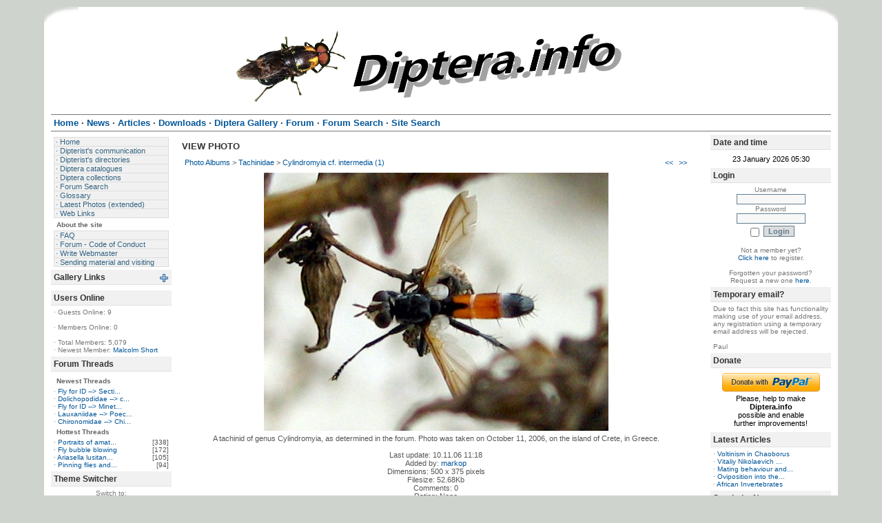

--- FILE ---
content_type: text/html
request_url: https://www.diptera.info/photogallery.php?photo_id=789
body_size: 27011
content:
<script type='text/javascript' src='includes/boxover.js'></script>
<!DOCTYPE html PUBLIC '-//W3C//DTD XHTML 1.0 Transitional//EN' 'http://www.w3.org/TR/xhtml1/DTD/xhtml1-transitional.dtd'>
<html xmlns='http://www.w3.org/1999/xhtml' xml:lang='en' lang='en'>
<head>
<title>Diptera.info - Photo Albums: Cylindromyia cf. intermedia (1)</title>
<meta http-equiv='Content-Type' content='text/html; charset=utf-8' />
<meta name='description' content='Portal to information on the insect order Diptera (flies and midges) and a forum for researchers on the insect group. The site enables, for example, link submission and identification queries. Registration required for submissions.' />
<meta name='keywords' content='insect, insects, Diptera, portal, dipterists, dipterist, flies, midges, gnats, forum, identification, links, checklist, checklists, gallery, photo, catalog, catalogue, catalogs, catalogues, newsgroups, mailing lists, collections, directories, article, articles, news, php, glossary, pdf, literature, syrphidae, robber flies, dance flies, soldier flies' />
<link rel='stylesheet' href='themes/SimpleAsThat/styles.css' type='text/css' media='screen' />
<link rel='shortcut icon' href='images/favicon.ico' type='image/x-icon' />
<script type='text/javascript' src='includes/jscript.js'></script>
<script type='text/javascript' src='includes/jquery.js'></script>
<script type='text/javascript' src='includes/boxover.js'></script>

</head>
<body>
<table cellpadding='0' cellspacing='0' align='center' id='wrapper'>
<tr>
<td>
<table cellpadding='0' cellspacing='0' border='0' width='100%'>
<tr>
<td class='toplbg'></td><td class='topbg'></td><td class='toprbg'></td>
</tr>
<tr>
<td id='banner' colspan='3'>
<center><a href='https://diptera.info/'><img src='images/soldierfly-banner.png' style='margin:0px' align='center' width='600' height='109' /></a></center></td>
</tr>
<tr>
<td colspan='3'><div id='white-header'>
<ul>
<li class='first-link'><span class='bullet'>&#183;</span> <a href='https://diptera.info/index.php'><span>Home</span></a></li>
<li><span class='bullet'>&#183;</span> <a href='https://diptera.info/news.php'><span>News</span></a></li>
<li><span class='bullet'>&#183;</span> <a href='https://diptera.info/articles.php'><span>Articles</span></a></li>
<li><span class='bullet'>&#183;</span> <a href='https://diptera.info/downloads.php'><span>Downloads</span></a></li>
<li><span class='bullet'>&#183;</span> <a href='https://diptera.info/photogallery.php'><span>Diptera Gallery</span></a></li>
<li><span class='bullet'>&#183;</span> <a href='https://diptera.info/forum/index.php'><span>Forum</span></a></li>
<li><span class='bullet'>&#183;</span> <a href='https://diptera.info/infusions/aw_forum_panel/search.php'><span>Forum Search</span></a></li>
<li><span class='bullet'>&#183;</span> <a href='https://diptera.info/search.php'><span>Site Search</span></a></li>
</ul>
</div></td>
</tr>
</table>
<table cellpadding='0' cellspacing='0' width='100%'>
<tr>
<td id='side-border-left' valign='top'><div></div>
<div class='side-body'>
<div id='navigation'>
<ul>
<li><a href='https://diptera.info/index.php' class='side'><span class='bullet'>&#183;</span> <span>Home</span></a></li>
<li><a href='https://diptera.info/viewpage.php?page_id=2' class='side'><span class='bullet'>&#183;</span> <span>Dipterist&#39;s communication</span></a></li>
<li><a href='https://diptera.info/viewpage.php?page_id=3' class='side'><span class='bullet'>&#183;</span> <span>Dipterist&#39;s directories</span></a></li>
<li><a href='https://diptera.info/viewpage.php?page_id=5' class='side'><span class='bullet'>&#183;</span> <span>Diptera catalogues</span></a></li>
<li><a href='https://diptera.info/viewpage.php?page_id=4' class='side'><span class='bullet'>&#183;</span> <span>Diptera collections</span></a></li>
<li><a href='https://diptera.info/infusions/aw_forum_panel/search.php' class='side'><span class='bullet'>&#183;</span> <span>Forum Search</span></a></li>
<li><a href='https://diptera.info/infusions/terms/terms.php' class='side'><span class='bullet'>&#183;</span> <span>Glossary</span></a></li>
<li><a href='https://diptera.info/viewpage.php?page_id=21' class='side'><span class='bullet'>&#183;</span> <span>Latest Photos (extended)</span></a></li>
<li><a href='https://diptera.info/weblinks.php' class='side'><span class='bullet'>&#183;</span> <span>Web Links</span></a></li>
</ul>
<h2>About the site</h2>
<ul>
<li><a href='https://diptera.info/faq.php' class='side'><span class='bullet'>&#183;</span> <span>FAQ</span></a></li>
<li><a href='https://diptera.info/infusions/forum_coc/forum_coc.php' class='side'><span class='bullet'>&#183;</span> <span>Forum - Code of Conduct</span></a></li>
<li><a href='https://diptera.info/contac.php' class='side'><span class='bullet'>&#183;</span> <span>Write Webmaster</span></a></li>
<li><a href='https://diptera.info/viewpage.php?page_id=32' class='side'><span class='bullet'>&#183;</span> <span>Sending material and visiting</span></a></li>
</ul>
</div>
<div class='clear'></div>
</div>
<div class='scapmain'><div style='float:right;'><img src='themes/SimpleAsThat/images/panel_on.gif' id='b_GalleryLinks' class='panelbutton' alt='' onclick="javascript:flipBox('GalleryLinks')" /></div>Gallery Links</div>
<div class='side-body'>
<div id='box_GalleryLinks' style='display:none'>
<table width='100%' cellpadding='0' cellspacing='0'>
<tr><td class='small'><span class='bullet'>&#183;</span>&nbsp;<a href='photogallery.php' title='Diptera Gallery' class='side'>Diptera Gallery</a></td></tr><tr><td class='small'><span class='bullet'>&#183;</span>&nbsp;<a href='viewpage.php?page_id=21' title='Latest Photos (extended)' class='side'>Latest Photos</a></td></tr><tr><td class='small'><span class='bullet'>&#183;</span>&nbsp;<a href='viewpage.php?page_id=29' title='Pictures of larvae in the Gallery' class='side'>Larva Gallery</a></td></tr></table>
</div>
<div class='clear'></div>
</div>
<div class='scapmain'>Users Online</div>
<div class='side-body'>
<span class='bullet'>&#183;</span> Guests Online: 9<br /><br />
<span class='bullet'>&#183;</span> Members Online: 0<br />
<br />
<span class='bullet'>&#183;</span> Total Members: 5,079<br />
<span class='bullet'>&#183;</span> Newest Member: <a href='profile.php?lookup=6886' class='side'>Malcolm Short</a>
<div class='clear'></div>
</div>
<div class='scapmain'>Forum Threads</div>
<div class='side-body'>
<div class='side-label'><strong>Newest Threads</strong></div>
<span class='bullet'>&#183;</span> <a href='forum/viewthread.php?thread_id=117088' title='Fly for ID --&gt; Section Anthomyia punctipennis' class='side'>Fly for ID --&gt; Secti...</a><br />
<span class='bullet'>&#183;</span> <a href='forum/viewthread.php?thread_id=117083' title='Dolichopodidae --&gt; cf. Thinophilus' class='side'>Dolichopodidae --&gt; c...</a><br />
<span class='bullet'>&#183;</span> <a href='forum/viewthread.php?thread_id=117090' title='Fly for ID --&gt; Minettia group' class='side'>Fly for ID --&gt; Minet...</a><br />
<span class='bullet'>&#183;</span> <a href='forum/viewthread.php?thread_id=117091' title='Lauxaniidae --&gt; Poecilominettia' class='side'>Lauxaniidae --&gt; Poec...</a><br />
<span class='bullet'>&#183;</span> <a href='forum/viewthread.php?thread_id=117086' title='Chironomidae --&gt; Chironomini' class='side'>Chironomidae --&gt; Chi...</a><br />
<div class='side-label'><strong>Hottest Threads</strong></div>
<table cellpadding='0' cellspacing='0' width='100%'>
<tr>
<td class='side-small'><span class='bullet'>&#183;</span> <a href='forum/viewthread.php?thread_id=5360' title='Portraits of amateur/professional dipterologists' class='side'>Portraits of amat...</a></td>
<td align='right' class='side-small'>[338]</td>
</tr>
<tr>
<td class='side-small'><span class='bullet'>&#183;</span> <a href='forum/viewthread.php?thread_id=1016' title='Fly bubble blowing' class='side'>Fly bubble blowing</a></td>
<td align='right' class='side-small'>[172]</td>
</tr>
<tr>
<td class='side-small'><span class='bullet'>&#183;</span> <a href='forum/viewthread.php?thread_id=11565' title='Ariasella lusitanica, Hybotidae' class='side'>Ariasella lusitan...</a></td>
<td align='right' class='side-small'>[105]</td>
</tr>
<tr>
<td class='side-small'><span class='bullet'>&#183;</span> <a href='forum/viewthread.php?thread_id=5785' title='Pinning flies and wasps and some curious questions.' class='side'>Pinning flies and...</a></td>
<td align='right' class='side-small'>[94]</td>
</tr>
</table>
<div class='clear'></div>
</div>
<div class='scapmain'>Theme Switcher</div>
<div class='side-body'>

<form method='post' action='/photogallery.php?photo_id=789' style='text-align:center;'>
	Switch to:<br />
	 <select id='ts_theme' name='ts_theme' class='textbox'> <option value=''>---</option>

			<option value='0_Dyslexia'>0_Dyslexia</option>

			<option value='2point0'>2point0</option>

			<option value='Area69'>Area69</option>

			<option value='Atlantis'>Atlantis</option>

			<option value='Blue_n_Light'>Blue_n_Light</option>

			<option value='Fumaeleon'>Fumaeleon</option>

			<option value='Fumaeleonid'>Fumaeleonid</option>

			<option value='Fusion7Evo'>Fusion7Evo</option>

			<option value='GBApple'>GBApple</option>

			<option value='Gillette'>Gillette</option>

			<option value='Gillette_Blue'>Gillette_Blue</option>

			<option value='Hijau_Adem'>Hijau_Adem</option>

			<option value='Hylde'>Hylde</option>

			<option value='Phos'>Phos</option>

			<option value='Similitude06'>Similitude06</option>

			<option value='Similitude07_div'>Similitude07_div</option>

			<option value='SimpleAsThat' selected='selected'>SimpleAsThat</option>

			<option value='Simplicity_div'>Simplicity_div</option>

			<option value='White_n_Light'>White_n_Light</option>

	</select>
	<input type='submit' class='button' value='Go!' id='themeswitcher_submit'/>
</form><script type="text/javascript">
	$("#themeswitcher_submit").hide();
	$("#ts_theme").change(function(){
		$(this).parent().submit();
	});
</script><div class='clear'></div>
</div>
<div class='scapmain'>Last Seen Users</div>
<div class='side-body'>
<table cellpadding='0' cellspacing='0' width='100%'>
<tr>
<td class='side-small' align='left'><span class='bullet'>&#183;</span>
<a href='profile.php?lookup=1850' title='Jan Maca' class='side'>
Jan Maca</a></td><td class='side-small' align='right'>&lt; 5 mins</td>
</tr>
<tr>
<td class='side-small' align='left'><span class='bullet'>&#183;</span>
<a href='profile.php?lookup=6823' title='lgarriga' class='side'>
lgarriga</a></td><td class='side-small' align='right'>01:54:17</td>
</tr>
<tr>
<td class='side-small' align='left'><span class='bullet'>&#183;</span>
<a href='profile.php?lookup=6246' title='Moumoule' class='side'>
Moumoule</a></td><td class='side-small' align='right'>02:37:56</td>
</tr>
<tr>
<td class='side-small' align='left'><span class='bullet'>&#183;</span>
<a href='profile.php?lookup=2182' title='John Carr' class='side'>
John Carr</a></td><td class='side-small' align='right'>02:42:50</td>
</tr>
<tr>
<td class='side-small' align='left'><span class='bullet'>&#183;</span>
<a href='profile.php?lookup=908' title='Nosferatumyia' class='side'>
Nosferatumyia</a></td><td class='side-small' align='right'>03:07:41</td>
</tr>
<tr>
<td class='side-small' align='left'><span class='bullet'>&#183;</span>
<a href='profile.php?lookup=2634' title='weia' class='side'>
weia</a></td><td class='side-small' align='right'>04:25:30</td>
</tr>
<tr>
<td class='side-small' align='left'><span class='bullet'>&#183;</span>
<a href='profile.php?lookup=4693' title='Carnifex' class='side'>
Carnifex</a></td><td class='side-small' align='right'>06:02:32</td>
</tr>
<tr>
<td class='side-small' align='left'><span class='bullet'>&#183;</span>
<a href='profile.php?lookup=6882' title='ViktorNebenfuehr' class='side'>
ViktorNebenf...</a></td><td class='side-small' align='right'>06:06:32</td>
</tr>
<tr>
<td class='side-small' align='left'><span class='bullet'>&#183;</span>
<a href='profile.php?lookup=6713' title='Vlieg' class='side'>
Vlieg</a></td><td class='side-small' align='right'>06:06:59</td>
</tr>
<tr>
<td class='side-small' align='left'><span class='bullet'>&#183;</span>
<a href='profile.php?lookup=50' title='Juergen Peters' class='side'>
Juergen Peters</a></td><td class='side-small' align='right'>06:59:57</td>
</tr>
</table><div class='clear'></div>
</div>
<div class='scapmain'>Latest Photo Additions</div>
<div class='side-body'>
<center><a href='photogallery.php?photo_id=11934' title='Sobarocephala atrifacies (1)' class='side'> <img src='images/photoalbum/album_82/pc191784_t1.jpg' border='0' alt='' /></a><br />
<a href='photogallery.php?photo_id=11934' title='Sobarocephala atrifacies (1)' class='side'>Sobarocephala atrifa...</a></center>
<center><a href='photogallery.php?photo_id=11933' title='Gymnoclasiopa nigerrima (male) (1)' class='side'> <img src='images/photoalbum/album_18/25052407168_t1.jpg' border='0' alt='' /></a><br />
<a href='photogallery.php?photo_id=11933' title='Gymnoclasiopa nigerrima (male) (1)' class='side'>Gymnoclasiopa nigerr...</a></center>
<center><a href='photogallery.php?photo_id=11932' title='Aulogastromyia anisodactyla (male) (3)' class='side'> <img src='images/photoalbum/album_22/4-5_t1.jpg' border='0' alt='' /></a><br />
<a href='photogallery.php?photo_id=11932' title='Aulogastromyia anisodactyla (male) (3)' class='side'>Aulogastromyia aniso...</a></center>
<center><a href='photogallery.php?photo_id=11931' title='Tephritis acanthophilopsis (female) (1)' class='side'> <img src='images/photoalbum/album_52/img_7422_t1.jpg' border='0' alt='' /></a><br />
<a href='photogallery.php?photo_id=11931' title='Tephritis acanthophilopsis (female) (1)' class='side'>Tephritis acanthophi...</a></center>
<center><a href='photogallery.php?photo_id=11930' title='Cordilura atrata (female) (2)' class='side'> <img src='images/photoalbum/album_43/cordilura_atrata_5_t1.jpg' border='0' alt='' /></a><br />
<a href='photogallery.php?photo_id=11930' title='Cordilura atrata (female) (2)' class='side'>Cordilura atrata (fe...</a></center>
<center><a href='photogallery.php?photo_id=11929' title='Cordilura atrata (female) (1)' class='side'> <img src='images/photoalbum/album_43/cordilura_atrata_6_t1.jpg' border='0' alt='' /></a><br />
<a href='photogallery.php?photo_id=11929' title='Cordilura atrata (female) (1)' class='side'>Cordilura atrata (fe...</a></center>
<center><a href='photogallery.php?photo_id=11928' title='Tabanus sudeticus (male) (5)' class='side'> <img src='images/photoalbum/album_50/zz250619-006_t1.jpg' border='0' alt='' /></a><br />
<a href='photogallery.php?photo_id=11928' title='Tabanus sudeticus (male) (5)' class='side'>Tabanus sudeticus (m...</a></center>
<center><a href='photogallery.php?photo_id=11927' title='Tabanus sudeticus (male) (4)' class='side'> <img src='images/photoalbum/album_50/zz250613-004_t1.jpg' border='0' alt='' /></a><br />
<a href='photogallery.php?photo_id=11927' title='Tabanus sudeticus (male) (4)' class='side'>Tabanus sudeticus (m...</a></center>
<center><a href='photogallery.php?photo_id=11926' title='Tabanus sudeticus (male) (3)' class='side'> <img src='images/photoalbum/album_50/zz230708-20_t1.jpg' border='0' alt='' /></a><br />
<a href='photogallery.php?photo_id=11926' title='Tabanus sudeticus (male) (3)' class='side'>Tabanus sudeticus (m...</a></center>
<center><a href='photogallery.php?photo_id=11925' title='Metacemyia calloti (3)' class='side'> <img src='images/photoalbum/album_51/metacemyia_calloti_2025-10-25_3-3_t1.jpg' border='0' alt='' /></a><br />
<a href='photogallery.php?photo_id=11925' title='Metacemyia calloti (3)' class='side'>Metacemyia calloti (3)</a></center>
<div class='clear'></div>
</div>
</td><td id='main-bg' valign='top'><a id='content' name='content'></a>
<div class='capmain'>View Photo</div>
<div class='main-body'>
<table cellpadding='0' cellspacing='0' width='100%'>
<tr>
<td class='tbl2'>
<a href='photogallery.php'>Photo Albums</a> &gt;
<a href='photogallery.php?album_id=51'>Tachinidae</a> &gt;
<a href='photogallery.php?photo_id=789'>Cylindromyia cf. intermedia (1)</a>
</td>
<td width='1%' class='tbl2'><a href='photogallery.php?photo_id=4848' title='Previous Photo'>&lt;&lt;</a></td>
<td width='1%' class='tbl2'><a href='photogallery.php?photo_id=788' title='Next Photo'>&gt;&gt;</a></td>
</tr>
</table>
<div align='center' style='margin:5px;'>
<a href="javascript:;" onclick="window.open('showphoto.php?photo_id=789','','scrollbars=yes,toolbar=no,status=no,resizable=yes,width=520,height=395')" class='photogallery_photo_link'><!--photogallery_photo_789--><img src='images/photoalbum/album_51/fly2.jpg' alt='fly2.jpg' title='Click to view full image' style='border:0px' class='photogallery_photo' /></a>
</div>
<div align='center' style='margin:5px 0px 5px 0px' class='photogallery_photo_desc'><!--photogallery_photo_desc-->
A tachinid of genus Cylindromyia, as determined in the forum. Photo was taken on October 11, 2006, on the island of Crete, in Greece.<br /><br />
Last update: 10.11.06 11:18<br />
Added by: <a href='profile.php?lookup=428'>markop</a><br />
Dimensions: 500 x 375 pixels<br />
Filesize: 52.68Kb<br />
Comments: 0<br />
Rating: None<br />
Number of views: 4869
</div>
<div class='clear'></div>
</div>
<center><font color='#FF0000'><strong>WARNING!</strong><br />Report any errors in this Gallery at<br />
			<a href='https://diptera.info/forum/viewforum.php?forum_id=25'>https://diptera.info/forum/viewforum.php?forum_id=25</a>,<br />
			NOT as comments with pictures...<br />Comments to that extent left with a picture<br />will simply be deleted and not acted upon.<br /></font></center><div class='capmain'>Comments</div>
<div class='main-body'>
<a id='comments' name='comments'></a>No Comments have been Posted.
<div class='clear'></div>
</div>
<div class='capmain'>Post Comment</div>
<div class='main-body'>
Please Login to Post a Comment.
<div class='clear'></div>
</div>
<div class='capmain'>Ratings</div>
<div class='main-body'>
<div style='text-align:center'>Rating is available to Members only.<br /><br />Please login or register to vote.</div>
<hr /><div style='text-align:center'>No Ratings have been Posted.</div>
<div class='clear'></div>
</div>
<!-- Google Analytics Code - Added by Paul Beuk on Sept 23rd 08 -->
<script type="text/javascript">
var gaJsHost = (("https:" == document.location.protocol) ? "https://ssl." : "http://www.");
document.write(unescape("%3Cscript src='" + gaJsHost + "google-analytics.com/ga.js' type='text/javascript'%3E%3C/script%3E"));
</script>
<script type="text/javascript">
var pageTracker = _gat._getTracker("UA-1864076-2");
pageTracker._trackPageview();
</script>
<!-- End Google Analytics Code -->


</td><td id='side-border-right' valign='top'><div class='scapmain'>Date and time</div>
<div class='side-body'>
<table width='100%'><tr><td style='text-align: center'>23 January 2026 05:30</td></tr></table><div class='clear'></div>
</div>
<div class='scapmain'>Login</div>
<div class='side-body'>
<div style='text-align:center'>
<form name='loginform' method='post' action='photogallery.php'>
Username<br />
<input type='text' name='user_name' class='textbox' style='width:100px' /><br />
Password<br />
<input type='password' name='user_pass' class='textbox' style='width:100px' /><br />
<input type='checkbox' name='remember_me' value='y' title='Remember Me' style='vertical-align:middle;' />
<input type='submit' name='login' value='Login' class='button' /><br />
</form>
<br />
Not a member yet?<br /><a href='register.php' class='side'>Click here</a> to register.<br /><br />
Forgotten your password?<br />Request a new one <a href='lostpassword.php' class='side'>here</a>.
</div>
<div class='clear'></div>
</div>
<div class='scapmain'>Temporary email?</div>
<div class='side-body'>
Due to fact this site has functionality making use of your email address, any registration using a temporary email address will be rejected.<br /><br /> Paul<div class='clear'></div>
</div>
<div class='scapmain'>Donate</div>
<div class='side-body'>
<form action='https://www.paypal.com/cgi-bin/webscr' method='post'><input type='hidden' name='cmd' value='_xclick' /><input type='hidden' name='business' value='muscapaul@gmail.com' /><input type='hidden' name='item_name' value='Donate to Diptera.info' /><input type='hidden' name='no_note' value='1' /><input type='hidden' name='currency_code' value='EUR' /><input type='hidden' name='lc' value='GB' /><input type='hidden' name='tax' value='0' /><input type='hidden' name='bn' value='PP-DonationsBF' /><input type='hidden' name='no_shipping' value='1' /><table border='0' width='100%'><tr><td align='center' valign='middle'><input type='image' src='infusions/paypal_donate_panel/donate.png' name='submit' alt='Donate with PayPal - its fast, free and secure!' style='border:0px' /></td></tr>
<tr><td align='center'>Please, help to make<br /><strong>Diptera.info</strong><br />possible and enable<br />further improvements!</td></tr></table></form><div class='clear'></div>
</div>
<div class='scapmain'>Latest Articles</div>
<div class='side-body'>
<span class='bullet'>&#183;</span> <a href='articles.php?article_id=26' title='Voltinism in Chaoborus' class='side'>Voltinism in Chaoborus</a><br />
<span class='bullet'>&#183;</span> <a href='articles.php?article_id=25' title='Vitaliy Nikolaevich Tanasijtshuk (1928-2014)' class='side'>Vitaliy Nikolaevich ...</a><br />
<span class='bullet'>&#183;</span> <a href='articles.php?article_id=22' title='Mating behaviour and courtship in Hercostomus germanus' class='side'>Mating behaviour and...</a><br />
<span class='bullet'>&#183;</span> <a href='articles.php?article_id=21' title='Oviposition into the mouth: Rondania dimidiata' class='side'>Oviposition into the...</a><br />
<span class='bullet'>&#183;</span> <a href='articles.php?article_id=20' title='African Invertebrates' class='side'>African Invertebrates</a><br />
<div class='clear'></div>
</div>
<div class='scapmain'>Syrph the Net</div>
<div class='side-body'>
<center>Those who want to have access to the Syrph the Net database need to sign the<br /><a href='http://www.diptera.info/downloads/ACCESS_TO_THE_SYRPH_THE_NET.doc'>License Agreement - <br /> Click to Download</a><br /><br />Public files of Syrph the Net can be downloaded <a href='http://www.diptera.info/downloads.php?cat_id=23'>HERE</a><br /><br />Last updated: 25.08.2011</center><div class='clear'></div>
</div>
<div class='scapmain'>Shoutbox</div>
<div class='side-body'>
<div style='text-align:center'>You must login to post a message.</div><br />
<div class='shoutboxname'><a href='profile.php?lookup=28' class='side'>Andre</a>
</div>
<div class='shoutboxdate'>07.01.26 15:52</div><div class='shoutbox'><strong>Pipunculidae from Mongolia</strong>! I am looking for specialist who is committed to ID these. There will be a lot of material coming from my expeditions.</div>
<br />
<div class='shoutboxname'><a href='profile.php?lookup=2182' class='side'>John Carr</a>
</div>
<div class='shoutboxdate'>06.12.25 21:37</div><div class='shoutbox'>He last posted here in April, identifying some Chloropidae.</div>
<br />
<div class='shoutboxname'><a href='profile.php?lookup=744' class='side'>Sundew</a>
</div>
<div class='shoutboxdate'>04.12.25 20:02</div><div class='shoutbox'>Dr Michael von Tschirnhaus, a leading expert on Chloropidae and Agromyzidae, died on 16 September 2025 at the age of 86. He will be greatly missed by the international community. R.I.P.</div>
<br />
<div class='shoutboxname'><a href='profile.php?lookup=6801' class='side'>nichilme</a>
</div>
<div class='shoutboxdate'>03.12.25 12:46</div><div class='shoutbox'>Anyone has the scan of &quot;Harkness, R. D.; Ismay, J. W. 1976: A new species of Trachysiphonella (Dipt., Chloropidae) from Greece, associated with an ant Cataglyphis bicolor (F.) (Hym., Formicidae) </div>
<br />
<div class='shoutboxname'><a href='profile.php?lookup=2182' class='side'>John Carr</a>
</div>
<div class='shoutboxdate'>01.12.25 22:29</div><div class='shoutbox'>I will try to fix the messages this month.  We have to make some other configuration changes before software goes out of support at end of year.</div>
<br />
<div class='shoutboxname'><a href='profile.php?lookup=276' class='side'>rafael_carbonell</a>
</div>
<div class='shoutboxdate'>29.11.25 21:57</div><div class='shoutbox'>I would prefer not to receive any more messages from diptera.info signed by Paul... (Thread reply notification)... Could they be signed by ‘The diptera.info team’?</div>
<br />
<div class='shoutboxname'><a href='profile.php?lookup=119' class='side'>Nikita Vikhrev</a>
</div>
<div class='shoutboxdate'>19.11.25 12:31</div><div class='shoutbox'>It is with deepest sadness in my heart that I announce that on Saturday, November 15, one of the great minds of world dipterology, prof. Rudolf Rozkošny, left us forever.  Please remember him with a</div>
<br />
<div class='shoutboxname'><a href='profile.php?lookup=450' class='side'>rvanderweele</a>
</div>
<div class='shoutboxdate'>15.08.25 10:15</div><div class='shoutbox'>For those specialists not active on Facebook, I just ask to consider to join our group on FB. Please, be aware that it is not necessary at all to be active on FB outside the diptera group. Actually, n</div>
<br />
<div class='shoutboxname'><a href='profile.php?lookup=450' class='side'>rvanderweele</a>
</div>
<div class='shoutboxdate'>15.08.25 10:13</div><div class='shoutbox'>We received requests to get permission to ask for ID in our Facebook group, https://www.facebo<br />ok.com/groups/1798<br />95332035235/  Until now we pointed to diptera.info, but since Paul&#39;s passing we not</div>
<br />
<div class='shoutboxname'><a href='profile.php?lookup=61' class='side'>Tony Irwin</a>
</div>
<div class='shoutboxdate'>23.06.25 18:10</div><div class='shoutbox'>If you have some spare money, there is a copy (together with keys to pupae and larvae) for sale by  Hermann L. Strack, Loguivy Plougras, France</div>
<br />
<div style='text-align:center'>
<a href='infusions/shoutbox_panel/shoutbox_archive.php' class='side'>Shoutbox Archive</a>
</div>
<div class='clear'></div>
</div>
</td></tr>
</table>
<table cellpadding='0' cellspacing='0' width='100%'>
<tr>
<td id='footer' colspan='3'>
<center>Copyright &copy; 2004-2024 Paul Beuk,<br />images in Diptera Gallery and Forum of their respective owners </center><br />Powered by <a href='http://www.php-fusion.co.uk'>PHP-Fusion</a> copyright &copy; 2002 - 2026 by Nick Jones.<br />
Released as free software without warranties under <a href='http://www.fsf.org/licensing/licenses/agpl-3.0.html'>GNU Affero GPL</a> v3.
<a target='_blank' title='A theme by Sveinung Skj&aelig;rseth' href='http://yafs.net/'>SimpleAsThat</a>
</td>
</tr>
<tr>
<td class='bottomlbg'></td><td class='bottombg'>Render time: 0.02 seconds | <!--counter-->257,495,089 unique visits</td><td class='bottomrbg'></td>
</tr>
</table>
</td>
</tr>
</table>
</body>
</html>
